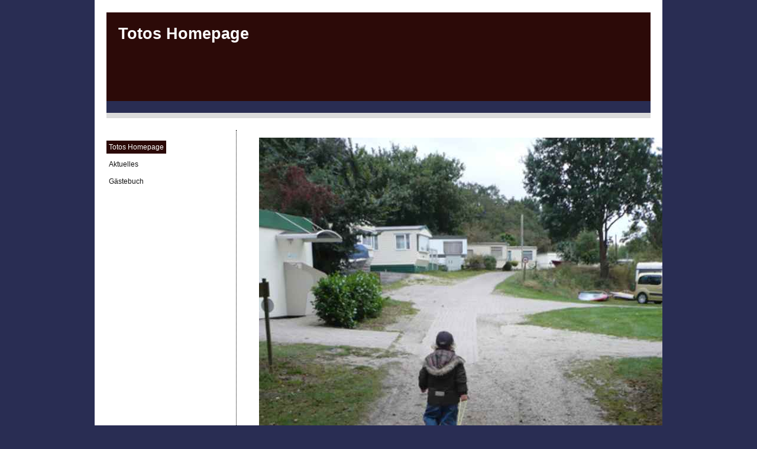

--- FILE ---
content_type: text/html
request_url: http://tzoeller.de/
body_size: 1503
content:
<!DOCTYPE html PUBLIC "-//W3C//DTD XHTML 1.1//EN" "http://www.w3.org/TR/xhtml11/DTD/xhtml11.dtd">
<html xmlns="http://www.w3.org/1999/xhtml" xml:lang="en">

<head>
  <title>Totos Homepage</title>
  <meta http-equiv="content-type" content="text/html; charset=iso-8859-1" />
<style type="text/css">

body
{
	background: #292D53;
	font-family: tahoma, verdana, arial, sans-serif;
	padding: 0px;
	margin: 0px;
	font-size: .74em;
}

#content, #column1, #column2
{ background-color: #FFFFFF;
  color: #3E4244;
}


#footer a:link
{
	color: #333333;
	text-decoration: none;
}

#footer a:visited
{
	color: #333333;
}

#footer a:hover
{
	color: #333333;
	text-decoration: underline;
}



/* main container */
#main
{
	width: 75%;
	margin: 0 auto;
	background: #FFFFFF;
}

/* logo */

#logo
{
	margin-top: 20px;
	margin-left: 20px;
	margin-right: 20px;
	height: 150px;
	background: #2C0A08;
	color: #3E4244;
	border-bottom: 20px solid #292D53;
}

#logo h1
{
	padding: 20px 0 0 20px;
	font-family: tahoma, verdana, arial, sans-serif;
	font-size: 230%;
	font-weight: bold;
	color: #FFF;
}

#balken
{
	height: 9px;
	background: #DBDBDB;
	margin-bottom: 20px;
	margin-left: 20px;
	margin-right: 20px;
}

#decker
{
	top: 0px;
	height: 1px;
	width: 75%;
	background: #fff;
}

/* main content */
#content
{
	padding-bottom: 20px;
	text-align: justify;
	background-color: #FFFFFF;
	overflow: hidden;
}

/* column 1 - contains menu, news, add links and other info */
#column1
{
	width: 20%;
	float: left;
	padding: 15px 0px 15px 20px;
}

#menu
{
	position: relative;
	width: 100%;
	float: left;
	margin: 0px 0px 15px 0px;
}



/* column 2 - page content */
#column2
{
	text-align: justify;
	padding: 13px 3% 6px 4%;
	width: 68%;
	float: right;
	border-left: 1px dotted #000;
}

#column2 a, #column2 a:hover
{
	padding: 0px;
	text-decoration: none;
}

/* footer */
#footer
{
	float: left;
	padding: 0px 0px 20px 0px;
	width: 100%;
	text-align: center;
	font-size: .74em;
	background-color: #2B0907;
}

#morefooter
{
		margin: 0 20px 0 20px;
		padding: 10px 0 10px 0;
		background-color: #DBDBDB;
}

#linkdiv
{
	line-height: 2.5em;
}

.passiv a
{
	text-decoration: none;
	color: #121212;
	padding: 4px;
}

.passiv a:hover
{
	text-decoration: none;
	color: #fff;
	background: #2B0907;
	padding: 4px;
}

.aktiv a
{
	text-decoration: none;
	color: #fff;
	background: #2B0907;
	padding: 4px;
}
</style>
</head>
<body>
  <div id="main">
  <div id="decker">
  </div>
    <div id="logo"><h1>Totos Homepage</h1>
    </div>
    <div id="balken">
    </div>
    <div id="content">
      <div id="column1">
        <div id="menu">
         <div id='linkdiv' name='linkdiv'><div class='aktiv'><a href="index.html">Totos Homepage</a></div><div class='passiv'><a href=http://www.tzoeller.de/wordpress>Aktuelles</a></div><div class='passiv'><a href=http://www.tzoeller.de/phpbook>Gästebuch</a></div></div>
        </div>
      </div>
      <div id="column2">
        <img src="bilder/index/mori_zieht_von_dannen.jpg">
      </div>
      <div id="column2">
        
<font size="4"><span style="font-family: Verdana,Arial,Helvetica,sans-serif;"><span style="font-style: italic; font-weight: bold; color: rgb(0, 0, 102);">Diese Seite zieht gerade um, ist aber bald wieder voll verfügbar.<br>So ein Umzug kann dauern ... in der Zwischenzeit gibt es ein paar Lebenszeichen unter "Aktuelles"<br style="font-style: italic; font-weight: bold; color: rgb(0, 0, 102);"></span><br style="font-style: italic; font-weight: bold; color: rgb(0, 0, 102);"><span style="font-style: italic; font-weight: bold; color: rgb(0, 0, 102);">Gruß</span><br style="font-style: italic; font-weight: bold; color: rgb(0, 0, 102);"><span style="font-style: italic; font-weight: bold; color: rgb(0, 0, 102);">Torsten</span><br></span></font>

      </div>
      <div id="column2">
        
      </div>
      <div id="column2">
        
      </div>
    </div>
    <div id="footer">
    	<div id="morefooter">
    &nbsp;&nbsp;&nbsp;&nbsp;E-mail Adresse:&nbsp;torsten.zoeller@germanynet.de
    <br><br>Hosting by <a href="http://www.goneo.de" target="_blank">goneo</a>
    	</div>
    </div>
  </div>
</body>
</html>